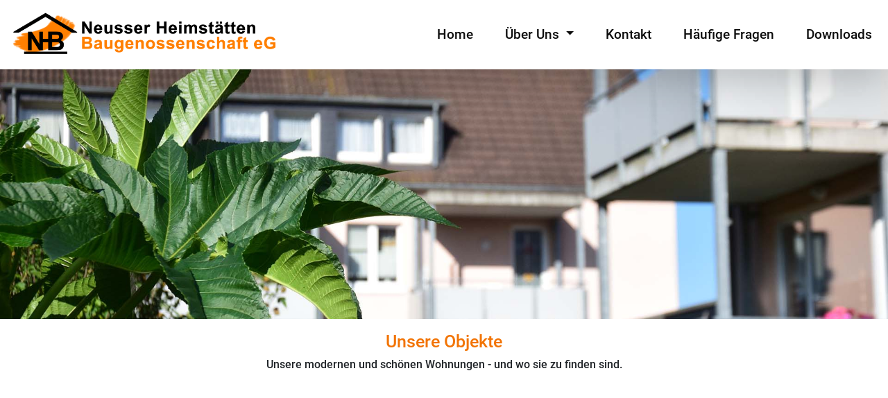

--- FILE ---
content_type: text/html
request_url: https://neusser-heimstaetten.de/ueber-uns/objekte/
body_size: 2583
content:
<!DOCTYPE html>
<html lang="de">
    <link rel="preload" href="/fonts/roboto-v30-latin-regular.woff2" as="font" type="font/woff2" crossorigin>
    <head>
    <meta charset="UTF-8"/>
    
    <meta name="viewport" content="width=device-width, initial-scale=1"/>
    <meta name="google-site-verification" content="H-1X0YjGfAXQKs-WNSwDSMBtaEGy5tteOg0HJrMFudI" />
    
    <meta name="description" content="Entdecken Sie attraktive Wohnungen der Neusser Heimstätten Baugenossenschaft eG in Neuss: moderne Mietwohnungen in Furth, Pomona, Weckhoven, Selikum und Erfttal.">
    <meta name="keywords" content="Wohnungen Neusser Heimstätten, Mietwohnungen Neuss, Wohnobjekte Baugenossenschaft, Wohnung mieten Furth Neuss, Wohnungen Pomona, Mietwohnungen Weckhoven, Wohnungen Erfttal, Immobilien Neuss, Wohnungen Selikum, Baugenossenschaft Wohnraum, moderne Wohnungen Neuss">
    <link rel="canonical" href="https://neusser-heimstaetten.de/ueber-uns/objekte">
    <link rel="icon" type="image/x-icon" href="/images/favicon.png"/>
    <title>Unsere Objekte - Neusser Heimstätten Baugenossenschaft eG</title>
    <link rel="stylesheet" href="/css/bootstrap.min.css">
    <link rel="stylesheet" href="/css/fa-all.css">
    <link rel="stylesheet" href="/css/styles.css"/>
    <link rel="stylesheet" href="/css/fonts.css"/>
    <link rel="stylesheet" href="/css/cookieconsent.css">
</head>
    <body id="body">
        <main>
            
            <div class="container-fluid wrapper p-0 m-0">
                <nav class="navbar container-navbar navbar-expand-lg sticky-top shadow-lg">
  <div class="container-xxl p-0">
    <a class="navbar-brand m-3" href="/"><img src="/images/neusserheimstaetten_logo.png" alt="" class="navbar-logo"></a>
    <button class="navbar-toggler" type="button" data-bs-toggle="collapse" data-bs-target="#navbarNavDropdown"
        aria-controls="navbarNavDropdown" aria-expanded="false" aria-label="Toggle navigation">
      <i class="fa-solid fa-bars fs-3"></i>
    </button>
    <div class="collapse navbar-collapse ms-auto" id="navbarNavDropdown">
      <ul class="navbar-nav ms-auto justify-content-end">
        
          <li class="nav-item ">
            <a class="nav-link  
              " 
              href="/" 
              >
              Home
            </a>
            
          </li>
        
          <li class="nav-item dropdown">
            <a class="nav-link  
               dropdown-toggle" 
              href="/ueber-uns" 
              data-bs-toggle="dropdown">
              Über Uns
            </a>
            
              <ul class="dropdown-menu">
                
                  
                  <li><a class="dropdown-item" href="/ueber-uns/das-sind-wir"><i class="fa-solid fa-users nav-icon"></i> Das sind wir</a></li>
                  
                
                  
                  <li><a class="dropdown-item" href="/ueber-uns/geschichte-aktuelles"><i class="fa-solid fa-timeline nav-icon"></i> Geschichte &amp; Aktuelles</a></li>
                  
                
                  
                  <li><a class="dropdown-item" href="/ueber-uns/objekte"><i class="fa-solid fa-house nav-icon"></i> Objekte</a></li>
                  
                
              </ul>
            
          </li>
        
          <li class="nav-item ">
            <a class="nav-link  
              " 
              href="/kontakt" 
              >
              Kontakt
            </a>
            
          </li>
        
          <li class="nav-item ">
            <a class="nav-link  
              " 
              href="/faq" 
              >
              Häufige Fragen
            </a>
            
          </li>
        
          <li class="nav-item ">
            <a class="nav-link  
              " 
              href="/downloads" 
              >
              Downloads
            </a>
            
          </li>
        
      </ul>
    </div>
  </div>
</nav>

                
<section id="title">
    <div class="container-fluid container-banner container-banner-objekte">
        <style>
            .container-banner-objekte {
                background-image: url(/images/banner_objekte.jpg);
            }
        </style>
    </div>
</section>

<section id="welcome" class="py-5">
    <div class="container-xxl">
        <div class="container-welcome">
            <h1>Unsere Objekte </h1>
            <h2>Unsere modernen und schönen Wohnungen - und wo sie zu finden sind.</h2>
        </div>
    </div>
</section>

<section id="objekte">
    <div class="container container-xxl">
        <div class="container">
            
                <div class="row border p-3 my-4 rounded shadow fade-in-up">
                    <div class="col-lg-4">
                        
                        <img src="/images/objekt_mecklenburgstrasse.jpg" alt="Mecklenburgstraße 3, 41462 Neuss" class="img-fluid img-objekt rounded border h-100">
                    </div>

                    
                    <div class="col-lg-8 my-3">
                        <div class="col">
                            <h4 class="color-main">Neuss Furth</h4>

                            
                            <h5>Mecklenburgstraße 3, 41462 Neuss</h5>
                            
                            
                                
                            
                                
                            
                                
                            
                            <p>
                                <i class="fa-solid fa-building me-1"></i>
                                3 Wohnungen
                            </p>
                        </div>

                        
                            <div class="row etage rounded">
                                <hr class="m-0">
                                <div class="col-md-4 m-0 d-flex align-items-center container-etage-text text-end">
                                    <div class="me-2 mb-1 p-2">
                                        <strong class="etage-text">Erdgeschoss</strong>
                                    </div>
                                </div>
                                <div class="col-md-8 m-0">
                                    <div class="d-flex justify-content-start flex-wrap p-2 gap-2">
                                        
                                            <div class="me-2 mb-1 border p-2 rounded text-center">
                                                <i class="fa-solid fa-house me-1 color-main"></i>
                                                <strong>65m²</strong> /
                                                3 Zimmer
                                        </div>
                                        
                                    </div>
                                </div>
                                 
                                
                            </div>
                        
                            <div class="row etage rounded">
                                <hr class="m-0">
                                <div class="col-md-4 m-0 d-flex align-items-center container-etage-text text-end">
                                    <div class="me-2 mb-1 p-2">
                                        <strong class="etage-text">1. Obergeschoss</strong>
                                    </div>
                                </div>
                                <div class="col-md-8 m-0">
                                    <div class="d-flex justify-content-start flex-wrap p-2 gap-2">
                                        
                                            <div class="me-2 mb-1 border p-2 rounded text-center">
                                                <i class="fa-solid fa-house me-1 color-main"></i>
                                                <strong>65m²</strong> /
                                                3 Zimmer
                                        </div>
                                        
                                    </div>
                                </div>
                                 
                                
                            </div>
                        
                            <div class="row etage rounded">
                                <hr class="m-0">
                                <div class="col-md-4 m-0 d-flex align-items-center container-etage-text text-end">
                                    <div class="me-2 mb-1 p-2">
                                        <strong class="etage-text">Dachgeschoss</strong>
                                    </div>
                                </div>
                                <div class="col-md-8 m-0">
                                    <div class="d-flex justify-content-start flex-wrap p-2 gap-2">
                                        
                                            <div class="me-2 mb-1 border p-2 rounded text-center">
                                                <i class="fa-solid fa-house me-1 color-main"></i>
                                                <strong>60m²</strong> /
                                                3 Zimmer
                                        </div>
                                        
                                    </div>
                                </div>
                                 
                                    <hr class="m-0">
                                
                                
                            </div>
                        
                    </div>
                </div>
            
                <div class="row border p-3 my-4 rounded shadow fade-in-up">
                    <div class="col-lg-4">
                        
                        <img src="/images/objekt_mecklenburgstrasse.jpg" alt="Mecklenburgstraße 5, 41462 Neuss" class="img-fluid img-objekt rounded border h-100">
                    </div>

                    
                    <div class="col-lg-8 my-3">
                        <div class="col">
                            <h4 class="color-main">Neuss Furth</h4>

                            
                            <h5>Mecklenburgstraße 5, 41462 Neuss</h5>
                            
                            
                                
                            
                                
                            
                                
                            
                            <p>
                                <i class="fa-solid fa-building me-1"></i>
                                6 Wohnungen
                            </p>
                        </div>

                        
                            <div class="row etage rounded">
                                <hr class="m-0">
                                <div class="col-md-4 m-0 d-flex align-items-center container-etage-text text-end">
                                    <div class="me-2 mb-1 p-2">
                                        <strong class="etage-text">Erdgeschoss</strong>
                                    </div>
                                </div>
                                <div class="col-md-8 m-0">
                                    <div class="d-flex justify-content-start flex-wrap p-2 gap-2">
                                        
                                            <div class="me-2 mb-1 border p-2 rounded text-center">
                                                <i class="fa-solid fa-house me-1 color-main"></i>
                                                <strong>67m²</strong> /
                                                3 Zimmer
                                        </div>
                                        
                                            <div class="me-2 mb-1 border p-2 rounded text-center">
                                                <i class="fa-solid fa-house me-1 color-main"></i>
                                                <strong>67m²</strong> /
                                                3 Zimmer
                                        </div>
                                        
                                    </div>
                                </div>
                                 
                                
                            </div>
                        
                            <div class="row etage rounded">
                                <hr class="m-0">
                                <div class="col-md-4 m-0 d-flex align-items-center container-etage-text text-end">
                                    <div class="me-2 mb-1 p-2">
                                        <strong class="etage-text">1. Obergeschoss</strong>
                                    </div>
                                </div>
                                <div class="col-md-8 m-0">
                                    <div class="d-flex justify-content-start flex-wrap p-2 gap-2">
                                        
                                            <div class="me-2 mb-1 border p-2 rounded text-center">
                                                <i class="fa-solid fa-house me-1 color-main"></i>
                                                <strong>67m²</strong> /
                                                3 Zimmer
                                        </div>
                                        
                                            <div class="me-2 mb-1 border p-2 rounded text-center">
                                                <i class="fa-solid fa-house me-1 color-main"></i>
                                                <strong>67m²</strong> /
                                                3 Zimmer
                                        </div>
                                        
                                    </div>
                                </div>
                                 
                                
                            </div>
                        
                            <div class="row etage rounded">
                                <hr class="m-0">
                                <div class="col-md-4 m-0 d-flex align-items-center container-etage-text text-end">
                                    <div class="me-2 mb-1 p-2">
                                        <strong class="etage-text">Dachgeschoss</strong>
                                    </div>
                                </div>
                                <div class="col-md-8 m-0">
                                    <div class="d-flex justify-content-start flex-wrap p-2 gap-2">
                                        
                                            <div class="me-2 mb-1 border p-2 rounded text-center">
                                                <i class="fa-solid fa-house me-1 color-main"></i>
                                                <strong>62m²</strong> /
                                                3 Zimmer
                                        </div>
                                        
                                            <div class="me-2 mb-1 border p-2 rounded text-center">
                                                <i class="fa-solid fa-house me-1 color-main"></i>
                                                <strong>56m²</strong> /
                                                3 Zimmer
                                        </div>
                                        
                                    </div>
                                </div>
                                 
                                    <hr class="m-0">
                                
                                
                            </div>
                        
                    </div>
                </div>
            
                <div class="row border p-3 my-4 rounded shadow fade-in-up">
                    <div class="col-lg-4">
                        
                        <img src="/images/objekt_amhasenberg.jpg" alt="Am Hasenberg 31, 41462 Neuss" class="img-fluid img-objekt rounded border h-100">
                    </div>

                    
                    <div class="col-lg-8 my-3">
                        <div class="col">
                            <h4 class="color-main">Neuss Furth</h4>

                            
                            <h5>Am Hasenberg 31, 41462 Neuss</h5>
                            
                            
                                
                            
                                
                            
                                
                            
                            <p>
                                <i class="fa-solid fa-building me-1"></i>
                                6 Wohnungen
                            </p>
                        </div>

                        
                            <div class="row etage rounded">
                                <hr class="m-0">
                                <div class="col-md-4 m-0 d-flex align-items-center container-etage-text text-end">
                                    <div class="me-2 mb-1 p-2">
                                        <strong class="etage-text">Erdgeschoss</strong>
                                    </div>
                                </div>
                                <div class="col-md-8 m-0">
                                    <div class="d-flex justify-content-start flex-wrap p-2 gap-2">
                                        
                                            <div class="me-2 mb-1 border p-2 rounded text-center">
                                                <i class="fa-solid fa-house me-1 color-main"></i>
                                                <strong>51m²</strong> /
                                                2 Zimmer
                                        </div>
                                        
                                            <div class="me-2 mb-1 border p-2 rounded text-center">
                                                <i class="fa-solid fa-house me-1 color-main"></i>
                                                <strong>51m²</strong> /
                                                2 Zimmer
                                        </div>
                                        
                                    </div>
                                </div>
                                 
                                
                            </div>
                        
                            <div class="row etage rounded">
                                <hr class="m-0">
                                <div class="col-md-4 m-0 d-flex align-items-center container-etage-text text-end">
                                    <div class="me-2 mb-1 p-2">
                                        <strong class="etage-text">1. Obergeschoss</strong>
                                    </div>
                                </div>
                                <div class="col-md-8 m-0">
                                    <div class="d-flex justify-content-start flex-wrap p-2 gap-2">
                                        
                                            <div class="me-2 mb-1 border p-2 rounded text-center">
                                                <i class="fa-solid fa-house me-1 color-main"></i>
                                                <strong>51m²</strong> /
                                                2 Zimmer
                                        </div>
                                        
                                            <div class="me-2 mb-1 border p-2 rounded text-center">
                                                <i class="fa-solid fa-house me-1 color-main"></i>
                                                <strong>51m²</strong> /
                                                2 Zimmer
                                        </div>
                                        
                                    </div>
                                </div>
                                 
                                
                            </div>
                        
                            <div class="row etage rounded">
                                <hr class="m-0">
                                <div class="col-md-4 m-0 d-flex align-items-center container-etage-text text-end">
                                    <div class="me-2 mb-1 p-2">
                                        <strong class="etage-text">Dachgeschoss</strong>
                                    </div>
                                </div>
                                <div class="col-md-8 m-0">
                                    <div class="d-flex justify-content-start flex-wrap p-2 gap-2">
                                        
                                            <div class="me-2 mb-1 border p-2 rounded text-center">
                                                <i class="fa-solid fa-house me-1 color-main"></i>
                                                <strong>46m²</strong> /
                                                2 Zimmer
                                        </div>
                                        
                                            <div class="me-2 mb-1 border p-2 rounded text-center">
                                                <i class="fa-solid fa-house me-1 color-main"></i>
                                                <strong>48m²</strong> /
                                                2 Zimmer
                                        </div>
                                        
                                    </div>
                                </div>
                                 
                                    <hr class="m-0">
                                
                                
                            </div>
                        
                    </div>
                </div>
            
                <div class="row border p-3 my-4 rounded shadow fade-in-up">
                    <div class="col-lg-4">
                        
                        <img src="/images/objekt_steubenstrasse.jpg" alt="Steubenstraße 11, 41464 Neuss" class="img-fluid img-objekt rounded border h-100">
                    </div>

                    
                    <div class="col-lg-8 my-3">
                        <div class="col">
                            <h4 class="color-main">Neuss Pomona</h4>

                            
                            <h5>Steubenstraße 11, 41464 Neuss</h5>
                            
                            
                                
                            
                                
                            
                                
                            
                            <p>
                                <i class="fa-solid fa-building me-1"></i>
                                6 Wohnungen
                            </p>
                        </div>

                        
                            <div class="row etage rounded">
                                <hr class="m-0">
                                <div class="col-md-4 m-0 d-flex align-items-center container-etage-text text-end">
                                    <div class="me-2 mb-1 p-2">
                                        <strong class="etage-text">Erdgeschoss</strong>
                                    </div>
                                </div>
                                <div class="col-md-8 m-0">
                                    <div class="d-flex justify-content-start flex-wrap p-2 gap-2">
                                        
                                            <div class="me-2 mb-1 border p-2 rounded text-center">
                                                <i class="fa-solid fa-house me-1 color-main"></i>
                                                <strong>69m²</strong> /
                                                3 Zimmer
                                        </div>
                                        
                                            <div class="me-2 mb-1 border p-2 rounded text-center">
                                                <i class="fa-solid fa-house me-1 color-main"></i>
                                                <strong>68m²</strong> /
                                                3 Zimmer
                                        </div>
                                        
                                    </div>
                                </div>
                                 
                                
                            </div>
                        
                            <div class="row etage rounded">
                                <hr class="m-0">
                                <div class="col-md-4 m-0 d-flex align-items-center container-etage-text text-end">
                                    <div class="me-2 mb-1 p-2">
                                        <strong class="etage-text">1. Obergeschoss</strong>
                                    </div>
                                </div>
                                <div class="col-md-8 m-0">
                                    <div class="d-flex justify-content-start flex-wrap p-2 gap-2">
                                        
                                            <div class="me-2 mb-1 border p-2 rounded text-center">
                                                <i class="fa-solid fa-house me-1 color-main"></i>
                                                <strong>69m²</strong> /
                                                3 Zimmer
                                        </div>
                                        
                                            <div class="me-2 mb-1 border p-2 rounded text-center">
                                                <i class="fa-solid fa-house me-1 color-main"></i>
                                                <strong>68m²</strong> /
                                                3 Zimmer
                                        </div>
                                        
                                    </div>
                                </div>
                                 
                                
                            </div>
                        
                            <div class="row etage rounded">
                                <hr class="m-0">
                                <div class="col-md-4 m-0 d-flex align-items-center container-etage-text text-end">
                                    <div class="me-2 mb-1 p-2">
                                        <strong class="etage-text">Dachgeschoss</strong>
                                    </div>
                                </div>
                                <div class="col-md-8 m-0">
                                    <div class="d-flex justify-content-start flex-wrap p-2 gap-2">
                                        
                                            <div class="me-2 mb-1 border p-2 rounded text-center">
                                                <i class="fa-solid fa-house me-1 color-main"></i>
                                                <strong>69m²</strong> /
                                                3 Zimmer
                                        </div>
                                        
                                            <div class="me-2 mb-1 border p-2 rounded text-center">
                                                <i class="fa-solid fa-house me-1 color-main"></i>
                                                <strong>68m²</strong> /
                                                3 Zimmer
                                        </div>
                                        
                                    </div>
                                </div>
                                 
                                    <hr class="m-0">
                                
                                
                            </div>
                        
                    </div>
                </div>
            
                <div class="row border p-3 my-4 rounded shadow fade-in-up">
                    <div class="col-lg-4">
                        
                        <img src="/images/objekt_steubenstrasse.jpg" alt="Steubenstraße 13, 41464 Neuss" class="img-fluid img-objekt rounded border h-100">
                    </div>

                    
                    <div class="col-lg-8 my-3">
                        <div class="col">
                            <h4 class="color-main">Neuss Pomona</h4>

                            
                            <h5>Steubenstraße 13, 41464 Neuss</h5>
                            
                            
                                
                            
                                
                            
                                
                            
                            <p>
                                <i class="fa-solid fa-building me-1"></i>
                                6 Wohnungen
                            </p>
                        </div>

                        
                            <div class="row etage rounded">
                                <hr class="m-0">
                                <div class="col-md-4 m-0 d-flex align-items-center container-etage-text text-end">
                                    <div class="me-2 mb-1 p-2">
                                        <strong class="etage-text">Erdgeschoss</strong>
                                    </div>
                                </div>
                                <div class="col-md-8 m-0">
                                    <div class="d-flex justify-content-start flex-wrap p-2 gap-2">
                                        
                                            <div class="me-2 mb-1 border p-2 rounded text-center">
                                                <i class="fa-solid fa-house me-1 color-main"></i>
                                                <strong>76m²</strong> /
                                                4 Zimmer
                                        </div>
                                        
                                            <div class="me-2 mb-1 border p-2 rounded text-center">
                                                <i class="fa-solid fa-house me-1 color-main"></i>
                                                <strong>91m²</strong> /
                                                5 Zimmer
                                        </div>
                                        
                                    </div>
                                </div>
                                 
                                
                            </div>
                        
                            <div class="row etage rounded">
                                <hr class="m-0">
                                <div class="col-md-4 m-0 d-flex align-items-center container-etage-text text-end">
                                    <div class="me-2 mb-1 p-2">
                                        <strong class="etage-text">1. Obergeschoss</strong>
                                    </div>
                                </div>
                                <div class="col-md-8 m-0">
                                    <div class="d-flex justify-content-start flex-wrap p-2 gap-2">
                                        
                                            <div class="me-2 mb-1 border p-2 rounded text-center">
                                                <i class="fa-solid fa-house me-1 color-main"></i>
                                                <strong>76m²</strong> /
                                                4 Zimmer
                                        </div>
                                        
                                            <div class="me-2 mb-1 border p-2 rounded text-center">
                                                <i class="fa-solid fa-house me-1 color-main"></i>
                                                <strong>91m²</strong> /
                                                5 Zimmer
                                        </div>
                                        
                                    </div>
                                </div>
                                 
                                
                            </div>
                        
                            <div class="row etage rounded">
                                <hr class="m-0">
                                <div class="col-md-4 m-0 d-flex align-items-center container-etage-text text-end">
                                    <div class="me-2 mb-1 p-2">
                                        <strong class="etage-text">Dachgeschoss</strong>
                                    </div>
                                </div>
                                <div class="col-md-8 m-0">
                                    <div class="d-flex justify-content-start flex-wrap p-2 gap-2">
                                        
                                            <div class="me-2 mb-1 border p-2 rounded text-center">
                                                <i class="fa-solid fa-house me-1 color-main"></i>
                                                <strong>76m²</strong> /
                                                4 Zimmer
                                        </div>
                                        
                                            <div class="me-2 mb-1 border p-2 rounded text-center">
                                                <i class="fa-solid fa-house me-1 color-main"></i>
                                                <strong>91m²</strong> /
                                                5 Zimmer
                                        </div>
                                        
                                    </div>
                                </div>
                                 
                                    <hr class="m-0">
                                
                                
                            </div>
                        
                    </div>
                </div>
            
                <div class="row border p-3 my-4 rounded shadow fade-in-up">
                    <div class="col-lg-4">
                        
                        <img src="/images/objekt_steubenstrasse.jpg" alt="Steubenstraße 15, 41464 Neuss" class="img-fluid img-objekt rounded border h-100">
                    </div>

                    
                    <div class="col-lg-8 my-3">
                        <div class="col">
                            <h4 class="color-main">Neuss Pomona</h4>

                            
                            <h5>Steubenstraße 15, 41464 Neuss</h5>
                            
                            
                                
                            
                                
                            
                                
                            
                            <p>
                                <i class="fa-solid fa-building me-1"></i>
                                6 Wohnungen
                            </p>
                        </div>

                        
                            <div class="row etage rounded">
                                <hr class="m-0">
                                <div class="col-md-4 m-0 d-flex align-items-center container-etage-text text-end">
                                    <div class="me-2 mb-1 p-2">
                                        <strong class="etage-text">Erdgeschoss</strong>
                                    </div>
                                </div>
                                <div class="col-md-8 m-0">
                                    <div class="d-flex justify-content-start flex-wrap p-2 gap-2">
                                        
                                            <div class="me-2 mb-1 border p-2 rounded text-center">
                                                <i class="fa-solid fa-house me-1 color-main"></i>
                                                <strong>68m²</strong> /
                                                3 Zimmer
                                        </div>
                                        
                                            <div class="me-2 mb-1 border p-2 rounded text-center">
                                                <i class="fa-solid fa-house me-1 color-main"></i>
                                                <strong>69m²</strong> /
                                                3 Zimmer
                                        </div>
                                        
                                    </div>
                                </div>
                                 
                                
                            </div>
                        
                            <div class="row etage rounded">
                                <hr class="m-0">
                                <div class="col-md-4 m-0 d-flex align-items-center container-etage-text text-end">
                                    <div class="me-2 mb-1 p-2">
                                        <strong class="etage-text">1. Obergeschoss</strong>
                                    </div>
                                </div>
                                <div class="col-md-8 m-0">
                                    <div class="d-flex justify-content-start flex-wrap p-2 gap-2">
                                        
                                            <div class="me-2 mb-1 border p-2 rounded text-center">
                                                <i class="fa-solid fa-house me-1 color-main"></i>
                                                <strong>68m²</strong> /
                                                3 Zimmer
                                        </div>
                                        
                                            <div class="me-2 mb-1 border p-2 rounded text-center">
                                                <i class="fa-solid fa-house me-1 color-main"></i>
                                                <strong>69m²</strong> /
                                                3 Zimmer
                                        </div>
                                        
                                    </div>
                                </div>
                                 
                                
                            </div>
                        
                            <div class="row etage rounded">
                                <hr class="m-0">
                                <div class="col-md-4 m-0 d-flex align-items-center container-etage-text text-end">
                                    <div class="me-2 mb-1 p-2">
                                        <strong class="etage-text">Dachgeschoss</strong>
                                    </div>
                                </div>
                                <div class="col-md-8 m-0">
                                    <div class="d-flex justify-content-start flex-wrap p-2 gap-2">
                                        
                                            <div class="me-2 mb-1 border p-2 rounded text-center">
                                                <i class="fa-solid fa-house me-1 color-main"></i>
                                                <strong>68m²</strong> /
                                                3 Zimmer
                                        </div>
                                        
                                            <div class="me-2 mb-1 border p-2 rounded text-center">
                                                <i class="fa-solid fa-house me-1 color-main"></i>
                                                <strong>69m²</strong> /
                                                3 Zimmer
                                        </div>
                                        
                                    </div>
                                </div>
                                 
                                    <hr class="m-0">
                                
                                
                            </div>
                        
                    </div>
                </div>
            
                <div class="row border p-3 my-4 rounded shadow fade-in-up">
                    <div class="col-lg-4">
                        
                        <img src="/images/objekt_rembrandtstrasse.jpg" alt="Rembrandtstraße 104, 41466 Neuss" class="img-fluid img-objekt rounded border h-100">
                    </div>

                    
                    <div class="col-lg-8 my-3">
                        <div class="col">
                            <h4 class="color-main">Neuss Selikum</h4>

                            
                            <h5>Rembrandtstraße 104, 41466 Neuss</h5>
                            
                            
                                
                            
                                
                            
                                
                            
                            <p>
                                <i class="fa-solid fa-building me-1"></i>
                                3 Wohnungen
                            </p>
                        </div>

                        
                            <div class="row etage rounded">
                                <hr class="m-0">
                                <div class="col-md-4 m-0 d-flex align-items-center container-etage-text text-end">
                                    <div class="me-2 mb-1 p-2">
                                        <strong class="etage-text">Erdgeschoss</strong>
                                    </div>
                                </div>
                                <div class="col-md-8 m-0">
                                    <div class="d-flex justify-content-start flex-wrap p-2 gap-2">
                                        
                                            <div class="me-2 mb-1 border p-2 rounded text-center">
                                                <i class="fa-solid fa-house me-1 color-main"></i>
                                                <strong>101m²</strong> /
                                                4 Zimmer
                                        </div>
                                        
                                    </div>
                                </div>
                                 
                                
                            </div>
                        
                            <div class="row etage rounded">
                                <hr class="m-0">
                                <div class="col-md-4 m-0 d-flex align-items-center container-etage-text text-end">
                                    <div class="me-2 mb-1 p-2">
                                        <strong class="etage-text">1. Obergeschoss</strong>
                                    </div>
                                </div>
                                <div class="col-md-8 m-0">
                                    <div class="d-flex justify-content-start flex-wrap p-2 gap-2">
                                        
                                            <div class="me-2 mb-1 border p-2 rounded text-center">
                                                <i class="fa-solid fa-house me-1 color-main"></i>
                                                <strong>101m²</strong> /
                                                4 Zimmer
                                        </div>
                                        
                                    </div>
                                </div>
                                 
                                
                            </div>
                        
                            <div class="row etage rounded">
                                <hr class="m-0">
                                <div class="col-md-4 m-0 d-flex align-items-center container-etage-text text-end">
                                    <div class="me-2 mb-1 p-2">
                                        <strong class="etage-text">2. Obergeschoss</strong>
                                    </div>
                                </div>
                                <div class="col-md-8 m-0">
                                    <div class="d-flex justify-content-start flex-wrap p-2 gap-2">
                                        
                                            <div class="me-2 mb-1 border p-2 rounded text-center">
                                                <i class="fa-solid fa-house me-1 color-main"></i>
                                                <strong>101m²</strong> /
                                                4 Zimmer
                                        </div>
                                        
                                    </div>
                                </div>
                                 
                                    <hr class="m-0">
                                
                                
                            </div>
                        
                    </div>
                </div>
            
                <div class="row border p-3 my-4 rounded shadow fade-in-up">
                    <div class="col-lg-4">
                        
                        <img src="/images/objekt_rembrandtstrasse.jpg" alt="Rembrandtstraße 106, 41466 Neuss" class="img-fluid img-objekt rounded border h-100">
                    </div>

                    
                    <div class="col-lg-8 my-3">
                        <div class="col">
                            <h4 class="color-main">Neuss Selikum</h4>

                            
                            <h5>Rembrandtstraße 106, 41466 Neuss</h5>
                            
                            
                                
                            
                                
                            
                                
                            
                            <p>
                                <i class="fa-solid fa-building me-1"></i>
                                6 Wohnungen
                            </p>
                        </div>

                        
                            <div class="row etage rounded">
                                <hr class="m-0">
                                <div class="col-md-4 m-0 d-flex align-items-center container-etage-text text-end">
                                    <div class="me-2 mb-1 p-2">
                                        <strong class="etage-text">Erdgeschoss</strong>
                                    </div>
                                </div>
                                <div class="col-md-8 m-0">
                                    <div class="d-flex justify-content-start flex-wrap p-2 gap-2">
                                        
                                            <div class="me-2 mb-1 border p-2 rounded text-center">
                                                <i class="fa-solid fa-house me-1 color-main"></i>
                                                <strong>93m²</strong> /
                                                4 Zimmer
                                        </div>
                                        
                                            <div class="me-2 mb-1 border p-2 rounded text-center">
                                                <i class="fa-solid fa-house me-1 color-main"></i>
                                                <strong>90m²</strong> /
                                                4 Zimmer
                                        </div>
                                        
                                    </div>
                                </div>
                                 
                                
                            </div>
                        
                            <div class="row etage rounded">
                                <hr class="m-0">
                                <div class="col-md-4 m-0 d-flex align-items-center container-etage-text text-end">
                                    <div class="me-2 mb-1 p-2">
                                        <strong class="etage-text">1. Obergeschoss</strong>
                                    </div>
                                </div>
                                <div class="col-md-8 m-0">
                                    <div class="d-flex justify-content-start flex-wrap p-2 gap-2">
                                        
                                            <div class="me-2 mb-1 border p-2 rounded text-center">
                                                <i class="fa-solid fa-house me-1 color-main"></i>
                                                <strong>93m²</strong> /
                                                4 Zimmer
                                        </div>
                                        
                                            <div class="me-2 mb-1 border p-2 rounded text-center">
                                                <i class="fa-solid fa-house me-1 color-main"></i>
                                                <strong>90m²</strong> /
                                                4 Zimmer
                                        </div>
                                        
                                    </div>
                                </div>
                                 
                                
                            </div>
                        
                            <div class="row etage rounded">
                                <hr class="m-0">
                                <div class="col-md-4 m-0 d-flex align-items-center container-etage-text text-end">
                                    <div class="me-2 mb-1 p-2">
                                        <strong class="etage-text">2. Obergeschoss</strong>
                                    </div>
                                </div>
                                <div class="col-md-8 m-0">
                                    <div class="d-flex justify-content-start flex-wrap p-2 gap-2">
                                        
                                            <div class="me-2 mb-1 border p-2 rounded text-center">
                                                <i class="fa-solid fa-house me-1 color-main"></i>
                                                <strong>93m²</strong> /
                                                4 Zimmer
                                        </div>
                                        
                                            <div class="me-2 mb-1 border p-2 rounded text-center">
                                                <i class="fa-solid fa-house me-1 color-main"></i>
                                                <strong>90m²</strong> /
                                                4 Zimmer
                                        </div>
                                        
                                    </div>
                                </div>
                                 
                                    <hr class="m-0">
                                
                                
                            </div>
                        
                    </div>
                </div>
            
                <div class="row border p-3 my-4 rounded shadow fade-in-up">
                    <div class="col-lg-4">
                        
                        <img src="/images/objekt_gohrerstrasse.jpg" alt="Gohrer Straße 64, 41466 Neuss" class="img-fluid img-objekt rounded border h-100">
                    </div>

                    
                    <div class="col-lg-8 my-3">
                        <div class="col">
                            <h4 class="color-main">Neuss Weckhoven</h4>

                            
                            <h5>Gohrer Straße 64, 41466 Neuss</h5>
                            
                            
                                
                            
                                
                            
                                
                            
                                
                            
                            <p>
                                <i class="fa-solid fa-building me-1"></i>
                                8 Wohnungen
                            </p>
                        </div>

                        
                            <div class="row etage rounded">
                                <hr class="m-0">
                                <div class="col-md-4 m-0 d-flex align-items-center container-etage-text text-end">
                                    <div class="me-2 mb-1 p-2">
                                        <strong class="etage-text">Erdgeschoss</strong>
                                    </div>
                                </div>
                                <div class="col-md-8 m-0">
                                    <div class="d-flex justify-content-start flex-wrap p-2 gap-2">
                                        
                                            <div class="me-2 mb-1 border p-2 rounded text-center">
                                                <i class="fa-solid fa-house me-1 color-main"></i>
                                                <strong>80m²</strong> /
                                                3 Zimmer
                                        </div>
                                        
                                            <div class="me-2 mb-1 border p-2 rounded text-center">
                                                <i class="fa-solid fa-house me-1 color-main"></i>
                                                <strong>80m²</strong> /
                                                3 Zimmer
                                        </div>
                                        
                                    </div>
                                </div>
                                 
                                
                            </div>
                        
                            <div class="row etage rounded">
                                <hr class="m-0">
                                <div class="col-md-4 m-0 d-flex align-items-center container-etage-text text-end">
                                    <div class="me-2 mb-1 p-2">
                                        <strong class="etage-text">1. Obergeschoss</strong>
                                    </div>
                                </div>
                                <div class="col-md-8 m-0">
                                    <div class="d-flex justify-content-start flex-wrap p-2 gap-2">
                                        
                                            <div class="me-2 mb-1 border p-2 rounded text-center">
                                                <i class="fa-solid fa-house me-1 color-main"></i>
                                                <strong>78m²</strong> /
                                                3 Zimmer
                                        </div>
                                        
                                            <div class="me-2 mb-1 border p-2 rounded text-center">
                                                <i class="fa-solid fa-house me-1 color-main"></i>
                                                <strong>78m²</strong> /
                                                3 Zimmer
                                        </div>
                                        
                                    </div>
                                </div>
                                 
                                
                            </div>
                        
                            <div class="row etage rounded">
                                <hr class="m-0">
                                <div class="col-md-4 m-0 d-flex align-items-center container-etage-text text-end">
                                    <div class="me-2 mb-1 p-2">
                                        <strong class="etage-text">2. Obergeschoss</strong>
                                    </div>
                                </div>
                                <div class="col-md-8 m-0">
                                    <div class="d-flex justify-content-start flex-wrap p-2 gap-2">
                                        
                                            <div class="me-2 mb-1 border p-2 rounded text-center">
                                                <i class="fa-solid fa-house me-1 color-main"></i>
                                                <strong>78m²</strong> /
                                                3 Zimmer
                                        </div>
                                        
                                            <div class="me-2 mb-1 border p-2 rounded text-center">
                                                <i class="fa-solid fa-house me-1 color-main"></i>
                                                <strong>78m²</strong> /
                                                3 Zimmer
                                        </div>
                                        
                                    </div>
                                </div>
                                 
                                
                            </div>
                        
                            <div class="row etage rounded">
                                <hr class="m-0">
                                <div class="col-md-4 m-0 d-flex align-items-center container-etage-text text-end">
                                    <div class="me-2 mb-1 p-2">
                                        <strong class="etage-text">Dachgeschoss</strong>
                                    </div>
                                </div>
                                <div class="col-md-8 m-0">
                                    <div class="d-flex justify-content-start flex-wrap p-2 gap-2">
                                        
                                            <div class="me-2 mb-1 border p-2 rounded text-center">
                                                <i class="fa-solid fa-house me-1 color-main"></i>
                                                <strong>65m²</strong> /
                                                2 Zimmer
                                        </div>
                                        
                                            <div class="me-2 mb-1 border p-2 rounded text-center">
                                                <i class="fa-solid fa-house me-1 color-main"></i>
                                                <strong>65m²</strong> /
                                                2 Zimmer
                                        </div>
                                        
                                    </div>
                                </div>
                                 
                                    <hr class="m-0">
                                
                                
                            </div>
                        
                    </div>
                </div>
            
                <div class="row border p-3 my-4 rounded shadow fade-in-up">
                    <div class="col-lg-4">
                        
                        <img src="/images/objekt_gohrerstrasse.jpg" alt="Gohrer Straße 62, 41466 Neuss" class="img-fluid img-objekt rounded border h-100">
                    </div>

                    
                    <div class="col-lg-8 my-3">
                        <div class="col">
                            <h4 class="color-main">Neuss Weckhoven</h4>

                            
                            <h5>Gohrer Straße 62, 41466 Neuss</h5>
                            
                            
                                
                            
                                
                            
                                
                            
                                
                            
                            <p>
                                <i class="fa-solid fa-building me-1"></i>
                                8 Wohnungen
                            </p>
                        </div>

                        
                            <div class="row etage rounded">
                                <hr class="m-0">
                                <div class="col-md-4 m-0 d-flex align-items-center container-etage-text text-end">
                                    <div class="me-2 mb-1 p-2">
                                        <strong class="etage-text">Erdgeschoss</strong>
                                    </div>
                                </div>
                                <div class="col-md-8 m-0">
                                    <div class="d-flex justify-content-start flex-wrap p-2 gap-2">
                                        
                                            <div class="me-2 mb-1 border p-2 rounded text-center">
                                                <i class="fa-solid fa-house me-1 color-main"></i>
                                                <strong>80m²</strong> /
                                                3 Zimmer
                                        </div>
                                        
                                            <div class="me-2 mb-1 border p-2 rounded text-center">
                                                <i class="fa-solid fa-house me-1 color-main"></i>
                                                <strong>80m²</strong> /
                                                3 Zimmer
                                        </div>
                                        
                                    </div>
                                </div>
                                 
                                
                            </div>
                        
                            <div class="row etage rounded">
                                <hr class="m-0">
                                <div class="col-md-4 m-0 d-flex align-items-center container-etage-text text-end">
                                    <div class="me-2 mb-1 p-2">
                                        <strong class="etage-text">1. Obergeschoss</strong>
                                    </div>
                                </div>
                                <div class="col-md-8 m-0">
                                    <div class="d-flex justify-content-start flex-wrap p-2 gap-2">
                                        
                                            <div class="me-2 mb-1 border p-2 rounded text-center">
                                                <i class="fa-solid fa-house me-1 color-main"></i>
                                                <strong>78m²</strong> /
                                                3 Zimmer
                                        </div>
                                        
                                            <div class="me-2 mb-1 border p-2 rounded text-center">
                                                <i class="fa-solid fa-house me-1 color-main"></i>
                                                <strong>78m²</strong> /
                                                3 Zimmer
                                        </div>
                                        
                                    </div>
                                </div>
                                 
                                
                            </div>
                        
                            <div class="row etage rounded">
                                <hr class="m-0">
                                <div class="col-md-4 m-0 d-flex align-items-center container-etage-text text-end">
                                    <div class="me-2 mb-1 p-2">
                                        <strong class="etage-text">2. Obergeschoss</strong>
                                    </div>
                                </div>
                                <div class="col-md-8 m-0">
                                    <div class="d-flex justify-content-start flex-wrap p-2 gap-2">
                                        
                                            <div class="me-2 mb-1 border p-2 rounded text-center">
                                                <i class="fa-solid fa-house me-1 color-main"></i>
                                                <strong>78m²</strong> /
                                                3 Zimmer
                                        </div>
                                        
                                            <div class="me-2 mb-1 border p-2 rounded text-center">
                                                <i class="fa-solid fa-house me-1 color-main"></i>
                                                <strong>78m²</strong> /
                                                3 Zimmer
                                        </div>
                                        
                                    </div>
                                </div>
                                 
                                
                            </div>
                        
                            <div class="row etage rounded">
                                <hr class="m-0">
                                <div class="col-md-4 m-0 d-flex align-items-center container-etage-text text-end">
                                    <div class="me-2 mb-1 p-2">
                                        <strong class="etage-text">Dachgeschoss</strong>
                                    </div>
                                </div>
                                <div class="col-md-8 m-0">
                                    <div class="d-flex justify-content-start flex-wrap p-2 gap-2">
                                        
                                            <div class="me-2 mb-1 border p-2 rounded text-center">
                                                <i class="fa-solid fa-house me-1 color-main"></i>
                                                <strong>65m²</strong> /
                                                2 Zimmer
                                        </div>
                                        
                                            <div class="me-2 mb-1 border p-2 rounded text-center">
                                                <i class="fa-solid fa-house me-1 color-main"></i>
                                                <strong>65m²</strong> /
                                                2 Zimmer
                                        </div>
                                        
                                    </div>
                                </div>
                                 
                                    <hr class="m-0">
                                
                                
                            </div>
                        
                    </div>
                </div>
            
                <div class="row border p-3 my-4 rounded shadow fade-in-up">
                    <div class="col-lg-4">
                        
                        <img src="/images/objekt_gohrerstrasse.jpg" alt="Gohrer Straße 60, 41466 Neuss" class="img-fluid img-objekt rounded border h-100">
                    </div>

                    
                    <div class="col-lg-8 my-3">
                        <div class="col">
                            <h4 class="color-main">Neuss Weckhoven</h4>

                            
                            <h5>Gohrer Straße 60, 41466 Neuss</h5>
                            
                            
                                
                            
                                
                            
                                
                            
                                
                            
                            <p>
                                <i class="fa-solid fa-building me-1"></i>
                                8 Wohnungen
                            </p>
                        </div>

                        
                            <div class="row etage rounded">
                                <hr class="m-0">
                                <div class="col-md-4 m-0 d-flex align-items-center container-etage-text text-end">
                                    <div class="me-2 mb-1 p-2">
                                        <strong class="etage-text">Erdgeschoss</strong>
                                    </div>
                                </div>
                                <div class="col-md-8 m-0">
                                    <div class="d-flex justify-content-start flex-wrap p-2 gap-2">
                                        
                                            <div class="me-2 mb-1 border p-2 rounded text-center">
                                                <i class="fa-solid fa-house me-1 color-main"></i>
                                                <strong>80m²</strong> /
                                                3 Zimmer
                                        </div>
                                        
                                            <div class="me-2 mb-1 border p-2 rounded text-center">
                                                <i class="fa-solid fa-house me-1 color-main"></i>
                                                <strong>80m²</strong> /
                                                3 Zimmer
                                        </div>
                                        
                                    </div>
                                </div>
                                 
                                
                            </div>
                        
                            <div class="row etage rounded">
                                <hr class="m-0">
                                <div class="col-md-4 m-0 d-flex align-items-center container-etage-text text-end">
                                    <div class="me-2 mb-1 p-2">
                                        <strong class="etage-text">1. Obergeschoss</strong>
                                    </div>
                                </div>
                                <div class="col-md-8 m-0">
                                    <div class="d-flex justify-content-start flex-wrap p-2 gap-2">
                                        
                                            <div class="me-2 mb-1 border p-2 rounded text-center">
                                                <i class="fa-solid fa-house me-1 color-main"></i>
                                                <strong>78m²</strong> /
                                                3 Zimmer
                                        </div>
                                        
                                            <div class="me-2 mb-1 border p-2 rounded text-center">
                                                <i class="fa-solid fa-house me-1 color-main"></i>
                                                <strong>78m²</strong> /
                                                3 Zimmer
                                        </div>
                                        
                                    </div>
                                </div>
                                 
                                
                            </div>
                        
                            <div class="row etage rounded">
                                <hr class="m-0">
                                <div class="col-md-4 m-0 d-flex align-items-center container-etage-text text-end">
                                    <div class="me-2 mb-1 p-2">
                                        <strong class="etage-text">2. Obergeschoss</strong>
                                    </div>
                                </div>
                                <div class="col-md-8 m-0">
                                    <div class="d-flex justify-content-start flex-wrap p-2 gap-2">
                                        
                                            <div class="me-2 mb-1 border p-2 rounded text-center">
                                                <i class="fa-solid fa-house me-1 color-main"></i>
                                                <strong>78m²</strong> /
                                                3 Zimmer
                                        </div>
                                        
                                            <div class="me-2 mb-1 border p-2 rounded text-center">
                                                <i class="fa-solid fa-house me-1 color-main"></i>
                                                <strong>78m²</strong> /
                                                3 Zimmer
                                        </div>
                                        
                                    </div>
                                </div>
                                 
                                
                            </div>
                        
                            <div class="row etage rounded">
                                <hr class="m-0">
                                <div class="col-md-4 m-0 d-flex align-items-center container-etage-text text-end">
                                    <div class="me-2 mb-1 p-2">
                                        <strong class="etage-text">Dachgeschoss</strong>
                                    </div>
                                </div>
                                <div class="col-md-8 m-0">
                                    <div class="d-flex justify-content-start flex-wrap p-2 gap-2">
                                        
                                            <div class="me-2 mb-1 border p-2 rounded text-center">
                                                <i class="fa-solid fa-house me-1 color-main"></i>
                                                <strong>65m²</strong> /
                                                2 Zimmer
                                        </div>
                                        
                                            <div class="me-2 mb-1 border p-2 rounded text-center">
                                                <i class="fa-solid fa-house me-1 color-main"></i>
                                                <strong>65m²</strong> /
                                                2 Zimmer
                                        </div>
                                        
                                    </div>
                                </div>
                                 
                                    <hr class="m-0">
                                
                                
                            </div>
                        
                    </div>
                </div>
            
                <div class="row border p-3 my-4 rounded shadow fade-in-up">
                    <div class="col-lg-4">
                        
                        <img src="/images/objekt_harfferstrasse.jpg" alt="Harffer Straße 74, 41469 Neuss" class="img-fluid img-objekt rounded border h-100">
                    </div>

                    
                    <div class="col-lg-8 my-3">
                        <div class="col">
                            <h4 class="color-main">Neuss Erfttal</h4>

                            
                            <h5>Harffer Straße 74, 41469 Neuss</h5>
                            
                            
                                
                            
                                
                            
                                
                            
                            <p>
                                <i class="fa-solid fa-building me-1"></i>
                                12 Wohnungen
                            </p>
                        </div>

                        
                            <div class="row etage rounded">
                                <hr class="m-0">
                                <div class="col-md-4 m-0 d-flex align-items-center container-etage-text text-end">
                                    <div class="me-2 mb-1 p-2">
                                        <strong class="etage-text">Erdgeschoss</strong>
                                    </div>
                                </div>
                                <div class="col-md-8 m-0">
                                    <div class="d-flex justify-content-start flex-wrap p-2 gap-2">
                                        
                                            <div class="me-2 mb-1 border p-2 rounded text-center">
                                                <i class="fa-solid fa-house me-1 color-main"></i>
                                                <strong>67m²</strong> /
                                                2 Zimmer
                                        </div>
                                        
                                            <div class="me-2 mb-1 border p-2 rounded text-center">
                                                <i class="fa-solid fa-house me-1 color-main"></i>
                                                <strong>77m²</strong> /
                                                3 Zimmer
                                        </div>
                                        
                                            <div class="me-2 mb-1 border p-2 rounded text-center">
                                                <i class="fa-solid fa-house me-1 color-main"></i>
                                                <strong>73m²</strong> /
                                                3 Zimmer
                                        </div>
                                        
                                            <div class="me-2 mb-1 border p-2 rounded text-center">
                                                <i class="fa-solid fa-house me-1 color-main"></i>
                                                <strong>80m²</strong> /
                                                3 Zimmer
                                        </div>
                                        
                                    </div>
                                </div>
                                 
                                
                            </div>
                        
                            <div class="row etage rounded">
                                <hr class="m-0">
                                <div class="col-md-4 m-0 d-flex align-items-center container-etage-text text-end">
                                    <div class="me-2 mb-1 p-2">
                                        <strong class="etage-text">1. Obergeschoss</strong>
                                    </div>
                                </div>
                                <div class="col-md-8 m-0">
                                    <div class="d-flex justify-content-start flex-wrap p-2 gap-2">
                                        
                                            <div class="me-2 mb-1 border p-2 rounded text-center">
                                                <i class="fa-solid fa-house me-1 color-main"></i>
                                                <strong>67m²</strong> /
                                                2 Zimmer
                                        </div>
                                        
                                            <div class="me-2 mb-1 border p-2 rounded text-center">
                                                <i class="fa-solid fa-house me-1 color-main"></i>
                                                <strong>77m²</strong> /
                                                3 Zimmer
                                        </div>
                                        
                                            <div class="me-2 mb-1 border p-2 rounded text-center">
                                                <i class="fa-solid fa-house me-1 color-main"></i>
                                                <strong>73m²</strong> /
                                                3 Zimmer
                                        </div>
                                        
                                            <div class="me-2 mb-1 border p-2 rounded text-center">
                                                <i class="fa-solid fa-house me-1 color-main"></i>
                                                <strong>80m²</strong> /
                                                3 Zimmer
                                        </div>
                                        
                                    </div>
                                </div>
                                 
                                
                            </div>
                        
                            <div class="row etage rounded">
                                <hr class="m-0">
                                <div class="col-md-4 m-0 d-flex align-items-center container-etage-text text-end">
                                    <div class="me-2 mb-1 p-2">
                                        <strong class="etage-text">2. Obergeschoss</strong>
                                    </div>
                                </div>
                                <div class="col-md-8 m-0">
                                    <div class="d-flex justify-content-start flex-wrap p-2 gap-2">
                                        
                                            <div class="me-2 mb-1 border p-2 rounded text-center">
                                                <i class="fa-solid fa-house me-1 color-main"></i>
                                                <strong>67m²</strong> /
                                                2 Zimmer
                                        </div>
                                        
                                            <div class="me-2 mb-1 border p-2 rounded text-center">
                                                <i class="fa-solid fa-house me-1 color-main"></i>
                                                <strong>77m²</strong> /
                                                3 Zimmer
                                        </div>
                                        
                                            <div class="me-2 mb-1 border p-2 rounded text-center">
                                                <i class="fa-solid fa-house me-1 color-main"></i>
                                                <strong>73m²</strong> /
                                                3 Zimmer
                                        </div>
                                        
                                            <div class="me-2 mb-1 border p-2 rounded text-center">
                                                <i class="fa-solid fa-house me-1 color-main"></i>
                                                <strong>80m²</strong> /
                                                3 Zimmer
                                        </div>
                                        
                                    </div>
                                </div>
                                 
                                    <hr class="m-0">
                                
                                
                            </div>
                        
                    </div>
                </div>
            
                <div class="row border p-3 my-4 rounded shadow fade-in-up">
                    <div class="col-lg-4">
                        
                        <img src="/images/objekt_harfferstrasse.jpg" alt="Harffer Straße 72, 41469 Neuss" class="img-fluid img-objekt rounded border h-100">
                    </div>

                    
                    <div class="col-lg-8 my-3">
                        <div class="col">
                            <h4 class="color-main">Neuss Erfttal</h4>

                            
                            <h5>Harffer Straße 72, 41469 Neuss</h5>
                            
                            
                                
                            
                                
                            
                                
                            
                                
                            
                                
                            
                                
                            
                            <p>
                                <i class="fa-solid fa-building me-1"></i>
                                24 Wohnungen
                            </p>
                        </div>

                        
                            <div class="row etage rounded">
                                <hr class="m-0">
                                <div class="col-md-4 m-0 d-flex align-items-center container-etage-text text-end">
                                    <div class="me-2 mb-1 p-2">
                                        <strong class="etage-text">Erdgeschoss</strong>
                                    </div>
                                </div>
                                <div class="col-md-8 m-0">
                                    <div class="d-flex justify-content-start flex-wrap p-2 gap-2">
                                        
                                            <div class="me-2 mb-1 border p-2 rounded text-center">
                                                <i class="fa-solid fa-house me-1 color-main"></i>
                                                <strong>65m²</strong> /
                                                3 Zimmer
                                        </div>
                                        
                                            <div class="me-2 mb-1 border p-2 rounded text-center">
                                                <i class="fa-solid fa-house me-1 color-main"></i>
                                                <strong>65m²</strong> /
                                                3 Zimmer
                                        </div>
                                        
                                            <div class="me-2 mb-1 border p-2 rounded text-center">
                                                <i class="fa-solid fa-house me-1 color-main"></i>
                                                <strong>61m²</strong> /
                                                3 Zimmer
                                        </div>
                                        
                                            <div class="me-2 mb-1 border p-2 rounded text-center">
                                                <i class="fa-solid fa-house me-1 color-main"></i>
                                                <strong>57m²</strong> /
                                                2 Zimmer
                                        </div>
                                        
                                    </div>
                                </div>
                                 
                                
                            </div>
                        
                            <div class="row etage rounded">
                                <hr class="m-0">
                                <div class="col-md-4 m-0 d-flex align-items-center container-etage-text text-end">
                                    <div class="me-2 mb-1 p-2">
                                        <strong class="etage-text">1. Obergeschoss</strong>
                                    </div>
                                </div>
                                <div class="col-md-8 m-0">
                                    <div class="d-flex justify-content-start flex-wrap p-2 gap-2">
                                        
                                            <div class="me-2 mb-1 border p-2 rounded text-center">
                                                <i class="fa-solid fa-house me-1 color-main"></i>
                                                <strong>65m²</strong> /
                                                3 Zimmer
                                        </div>
                                        
                                            <div class="me-2 mb-1 border p-2 rounded text-center">
                                                <i class="fa-solid fa-house me-1 color-main"></i>
                                                <strong>65m²</strong> /
                                                3 Zimmer
                                        </div>
                                        
                                            <div class="me-2 mb-1 border p-2 rounded text-center">
                                                <i class="fa-solid fa-house me-1 color-main"></i>
                                                <strong>61m²</strong> /
                                                3 Zimmer
                                        </div>
                                        
                                            <div class="me-2 mb-1 border p-2 rounded text-center">
                                                <i class="fa-solid fa-house me-1 color-main"></i>
                                                <strong>57m²</strong> /
                                                2 Zimmer
                                        </div>
                                        
                                    </div>
                                </div>
                                 
                                
                            </div>
                        
                            <div class="row etage rounded">
                                <hr class="m-0">
                                <div class="col-md-4 m-0 d-flex align-items-center container-etage-text text-end">
                                    <div class="me-2 mb-1 p-2">
                                        <strong class="etage-text">2. Obergeschoss</strong>
                                    </div>
                                </div>
                                <div class="col-md-8 m-0">
                                    <div class="d-flex justify-content-start flex-wrap p-2 gap-2">
                                        
                                            <div class="me-2 mb-1 border p-2 rounded text-center">
                                                <i class="fa-solid fa-house me-1 color-main"></i>
                                                <strong>65m²</strong> /
                                                3 Zimmer
                                        </div>
                                        
                                            <div class="me-2 mb-1 border p-2 rounded text-center">
                                                <i class="fa-solid fa-house me-1 color-main"></i>
                                                <strong>65m²</strong> /
                                                3 Zimmer
                                        </div>
                                        
                                            <div class="me-2 mb-1 border p-2 rounded text-center">
                                                <i class="fa-solid fa-house me-1 color-main"></i>
                                                <strong>61m²</strong> /
                                                3 Zimmer
                                        </div>
                                        
                                            <div class="me-2 mb-1 border p-2 rounded text-center">
                                                <i class="fa-solid fa-house me-1 color-main"></i>
                                                <strong>57m²</strong> /
                                                2 Zimmer
                                        </div>
                                        
                                    </div>
                                </div>
                                 
                                
                            </div>
                        
                            <div class="row etage rounded">
                                <hr class="m-0">
                                <div class="col-md-4 m-0 d-flex align-items-center container-etage-text text-end">
                                    <div class="me-2 mb-1 p-2">
                                        <strong class="etage-text">3. Obergeschoss</strong>
                                    </div>
                                </div>
                                <div class="col-md-8 m-0">
                                    <div class="d-flex justify-content-start flex-wrap p-2 gap-2">
                                        
                                            <div class="me-2 mb-1 border p-2 rounded text-center">
                                                <i class="fa-solid fa-house me-1 color-main"></i>
                                                <strong>65m²</strong> /
                                                3 Zimmer
                                        </div>
                                        
                                            <div class="me-2 mb-1 border p-2 rounded text-center">
                                                <i class="fa-solid fa-house me-1 color-main"></i>
                                                <strong>65m²</strong> /
                                                3 Zimmer
                                        </div>
                                        
                                            <div class="me-2 mb-1 border p-2 rounded text-center">
                                                <i class="fa-solid fa-house me-1 color-main"></i>
                                                <strong>61m²</strong> /
                                                3 Zimmer
                                        </div>
                                        
                                            <div class="me-2 mb-1 border p-2 rounded text-center">
                                                <i class="fa-solid fa-house me-1 color-main"></i>
                                                <strong>57m²</strong> /
                                                2 Zimmer
                                        </div>
                                        
                                    </div>
                                </div>
                                 
                                
                            </div>
                        
                            <div class="row etage rounded">
                                <hr class="m-0">
                                <div class="col-md-4 m-0 d-flex align-items-center container-etage-text text-end">
                                    <div class="me-2 mb-1 p-2">
                                        <strong class="etage-text">4. Obergeschoss</strong>
                                    </div>
                                </div>
                                <div class="col-md-8 m-0">
                                    <div class="d-flex justify-content-start flex-wrap p-2 gap-2">
                                        
                                            <div class="me-2 mb-1 border p-2 rounded text-center">
                                                <i class="fa-solid fa-house me-1 color-main"></i>
                                                <strong>65m²</strong> /
                                                3 Zimmer
                                        </div>
                                        
                                            <div class="me-2 mb-1 border p-2 rounded text-center">
                                                <i class="fa-solid fa-house me-1 color-main"></i>
                                                <strong>65m²</strong> /
                                                3 Zimmer
                                        </div>
                                        
                                            <div class="me-2 mb-1 border p-2 rounded text-center">
                                                <i class="fa-solid fa-house me-1 color-main"></i>
                                                <strong>61m²</strong> /
                                                3 Zimmer
                                        </div>
                                        
                                            <div class="me-2 mb-1 border p-2 rounded text-center">
                                                <i class="fa-solid fa-house me-1 color-main"></i>
                                                <strong>57m²</strong> /
                                                2 Zimmer
                                        </div>
                                        
                                    </div>
                                </div>
                                 
                                
                            </div>
                        
                            <div class="row etage rounded">
                                <hr class="m-0">
                                <div class="col-md-4 m-0 d-flex align-items-center container-etage-text text-end">
                                    <div class="me-2 mb-1 p-2">
                                        <strong class="etage-text">5. Obergeschoss</strong>
                                    </div>
                                </div>
                                <div class="col-md-8 m-0">
                                    <div class="d-flex justify-content-start flex-wrap p-2 gap-2">
                                        
                                            <div class="me-2 mb-1 border p-2 rounded text-center">
                                                <i class="fa-solid fa-house me-1 color-main"></i>
                                                <strong>65m²</strong> /
                                                3 Zimmer
                                        </div>
                                        
                                            <div class="me-2 mb-1 border p-2 rounded text-center">
                                                <i class="fa-solid fa-house me-1 color-main"></i>
                                                <strong>65m²</strong> /
                                                3 Zimmer
                                        </div>
                                        
                                            <div class="me-2 mb-1 border p-2 rounded text-center">
                                                <i class="fa-solid fa-house me-1 color-main"></i>
                                                <strong>61m²</strong> /
                                                3 Zimmer
                                        </div>
                                        
                                            <div class="me-2 mb-1 border p-2 rounded text-center">
                                                <i class="fa-solid fa-house me-1 color-main"></i>
                                                <strong>57m²</strong> /
                                                2 Zimmer
                                        </div>
                                        
                                    </div>
                                </div>
                                 
                                    <hr class="m-0">
                                
                                
                            </div>
                        
                    </div>
                </div>
            

        </div>
    </div>
</section>
            </div>
        </main>
        <div class="d-flex flex-column h-100">
  <footer id="footer" class="w-100 py-4 flex-shrink-0">
    <div class="container py-4">
      <div class="d-flex flex-row justify-content-between flex-wrap footer-sections">
        <!-- Logo & Kontakt -->
        <div class="footer-section">
          <img src="/images/neusserheimstaetten_logo.png" alt="" class="footer-logo"/>
          <p class="small text-footer">
            Neusser Heimstätten Baugenossenschaft eG<br>
            Steubenstraße 11<br>
            41464 Neuss<br>
            +49 (0) 2131 / 42 11 2<br>
            info@neusser-heimstaetten.de
          </p>
        </div>

        <!-- Informationen -->
        <div class="footer-section">
          <h5 class="text-white mb-3">Informationen für Sie</h5>
          <ul class="list-unstyled text-footer">
            <li><a href="/">Home</a></li>
            <li><a href="/downloads">Downloads</a></li>
            <li><a href="/ueber-uns/objekte">Objekte</a></li>
            <li><a href="/kontakt">Kontakt</a></li>
            <li><a href="/faq">FAQ</a></li>
          </ul>
        </div>

        <!-- Über Uns -->
        <div class="footer-section">
          <h5 class="text-white mb-3">Über Uns</h5>
          <ul class="list-unstyled text-footer">
            <li><a href="/ueber-uns/das-sind-wir">Das sind wir</a></li>
            <li><a href="/ueber-uns/das-sind-wir#partner">Unser Partner: REWO</a></li>
            <li><a href="/ueber-uns/geschichte-aktuelles">Geschichte &amp; Aktuelles</a></li>
            <li><a href="/impressum">Impressum</a></li>
            <li><a href="/datenschutz">Datenschutz</a></li>
          </ul>
        </div>
      </div>

      <p class="small text-footer mb-0 mt-1">
        &copy; 2025 Copyrights. All rights reserved. Neusser Heimstätten Baugenossenschaft eG
      </p>
    </div>
  </footer>

  <script src="/js/fa-all.js"></script>
  <script src="/js/bootstrap.bundle.min.js"></script>
  <script src="/js/script.js"></script>
  <script type="module" src="/js/cookieconsent-config.js"></script>
</div>

    </body>
</html>

--- FILE ---
content_type: text/css
request_url: https://neusser-heimstaetten.de/css/styles.css
body_size: 2222
content:
:root {
  --main-color: #f27405;
  --hover-color: #ff9456;
  --white: #fff;
  --dark-grey-accent-color: #0d0d0d;
  --grey-accent-color: #444;
  --light-grey-accent-color: #969494;
  --light-grey: #e6e6e6;
  --background-navbar: #fff;
  --background-wrapper: #fff;
  --background-wrapper-transparent: #dd1414be;
  --background-wrapper-transparent-hover: #eeeeeef1;
  --backround-body: #eeeeee;
  --headline-color: var(--dark-grey-accent-color);
  --headline-background: #fff;
  --nav-link-color: var(--dark-grey-accent-color);
  --schema-orange: var(--main-color);
  --schema-orange-2: #f25c05;
  --schema-brown: #592b02;
  --schema-red: #f20505;
  --schema-dark-grey: var(--dark-grey-accent-color);
  --tile-color: var(--grey-accent-color);
  --tile-highlight-color: var(--main-color);
  --tile-text-color: var(--white);
  --footer-background-color: #2b2a2a;
  --footer-text-color: var(--light-grey-accent-color);
}

html {
  scroll-padding-top: 10vh;
}

/* Typography */
h1,
h2,
h3,
h4,
h5,
h6,
.nav-item,
p {
  font-family: "Roboto";
}

a {
  color: var(--main-color);
  text-decoration: none;
}
a:hover {
  color: var(--hover-color);
}

h1 {
  font-size: 1.75rem;
}
h2 {
  font-size: 1.5rem;
}
h3 {
  font-size: 1.2rem;
}
h4 {
  font-size: 1rem;
}

.btn-primary {
  background-color: var(--main-color);
  border-color: #ffffff;
}
.btn-primary:hover {
  background-color: var(--hover-color);
  border-color: #ffffff;
}
.color-main {
  color: var(--main-color);
}

/* Buttons */
.btn-outline-primary {
  --bs-btn-color: var(--main-color);
  --bs-btn-border-color: var(--main-color);
  --bs-btn-hover-color: #fff;
  --bs-btn-hover-bg: var(--main-color);
  --bs-btn-hover-border-color: var(--main-color);
  --bs-btn-focus-shadow-rgb: 25, 135, 84;
  --bs-btn-active-color: #fff;
  --bs-btn-active-bg: var(--main-color);
  --bs-btn-active-border-color: var(--main-color);
  --bs-btn-disabled-color: var(--main-color);
  --bs-btn-disabled-border-color: var(--main-color);
}

/* Navbar */
.navbar {
  transition: all 0.3s ease-in-out;
  background-color: var(--background-navbar);
  margin: 0;
  padding: 0;
  height: 8vh;
  min-height: 100px;
}

.navbar-brand {
  width: 30%;
}

.navbar-logo {
  width: 100%;
  height: auto;
  min-height: 50px;
  object-fit: contain;
  transition: all 0.3s ease-in-out;
}

.navbar-nav {
  white-space: nowrap;
}

.nav-item {
  align-self: center;
  display: inline-block;
}

.nav-link {
  font-weight: 500;
  font-size: larger;
  color: var(--nav-link-color);
  margin: 10px 15px;
  /* display: inline-block; */
}

.nav-link:hover {
  color: var(--hover-color);
}

.active-link {
  color: var(--main-color);
}

.navbar-toggler {
  margin-right: 3%;
  border: none;
  color: var(--main-color);
}

.navbar-toggler:hover {
  color: var(--hover-color);
}

.navbar-toggler i {
  font-size: 3vw;
}

.navbar-collapse {
  flex: 1 1 100%;
  align-items: center;
  background-color: var(--white);
}

#navbarNavDropdown > ul > li.nav-item.dropdown > a {
  text-align: center;
}

.nav-icon {
  display: inline-block;
  width: 1.1em; /* oder 2em je nach Bedarf */
  text-align: center;
  margin-right: 10px;
}

.dropdown-item {
  font-size: 1.25rem;
  vertical-align: middle;
}

.dropdown .dropdown-menu {
  border: 0;
  border-radius: 0;
  background-color: #ffffff;
  animation: 0.5s slideup;
  box-shadow: 0 10px 8px 0 rgba(0, 0, 0, 0.2), 0 10px 20px 0 rgba(0, 0, 0, 0.19);
  animation: 0.5s slideup;
  margin-top: 23px;
}

@keyframes slideup {
  from {
    opacity: 0;
    transform: translateY(10%);
  }
  to {
    opacity: 1;
    transform: translateY(0%);
  }
}

@media (max-width: 991px) {
  .navbar-brand {
    width: 50%;
  }

  .navbar-brand img {
    width: 90%;
    /* height: auto; */
  }

  .navbar-collapse .dropdown-menu {
    box-shadow: none;
    width: 100%;
  }
}

/* Banner */
.container-banner,
.container-banner-downloads,
.container-banner-objekte,
.container-banner-kontakt {
  background-size: cover;
  background-position: center;
  position: relative;
  min-height: 200px;
}

.container-banner-home {
  height: 82vh;
}

.container-banner-downloads {
  height: 50vh;
}

.container-banner-objekte {
  height: 50vh;
}

.container-banner-kontakt {
  height: 50vh;
  background-position: bottom;
}

.container-banner-faq {
  height: 50vh;
  background-position: center;
  background-position-y: 40%;
}

@media (max-width: 991px) {
  .container-banner-home {
    height: 60vh;
  }
  .container-banner-faq {
    height: 40vh;
  }
}
@media (max-width: 767px) {
  .container-banner-faq {
    height: 30vh;
  }
}

/* Headline */
.container-headline {
  position: relative;
  height: 100%;
}

.container-headline-box {
  position: absolute;
  bottom: 20%;
  right: 2%;
  width: fit-content;
}

.headline-box-element {
  background-color: var(--headline-background);
  padding: 1%;
  width: fit-content;
}

.headline-box-element h2 {
  font-size: clamp(32px, 3vw, 50px);
  color: var(--headline-color);
  margin: 0;
  white-space: nowrap;
}

@media (max-width: 991px) {
  .headline-box-element h2 {
    font-size: 20px;
  }
}

/* Welcome */
#welcome {
  display: flex;
  align-items: center;
  justify-content: center;
  text-align: center;
  height: 10vh;
  min-height: 100px;
}

.container-welcome {
  display: flex;
  flex-direction: column;
  align-items: center;
  text-align: center;
}

#welcome h1 {
  font-size: clamp(25px, 1.25vw, 46px);
  color: var(--main-color);
}

#welcome h2 {
  font-size: clamp(16px, 1vw, 32px);
}

@media (max-width: 991px) {
  #welcome {
    height: 20vh;
  }
}

/* Hero */
.img-fluid {
  width: 100%;
  aspect-ratio: 16 / 9;
  object-fit: cover;
}

@media (max-width: 767px) {
  #hero > div > div > div {
    width: 100%;
  }
}

/* Tiles */
#tiles {
  background-color: var(--light-grey);
}

.tile-grid {
  display: grid;
  grid-template-columns: repeat(4, 1fr);
  grid-auto-rows: 175px;
  gap: 10px;
  justify-content: center;
}

.tile {
  display: flex;
  align-items: center;
  justify-content: center;
  background: var(--tile-color);
  color: #fff;
  text-align: center;
  text-decoration: none;
  padding: 20px;
  transition: transform 0.2s, box-shadow 0.2s;
}

.tile:hover {
  transform: translateY(-5px);
  box-shadow: 0 5px 15px rgba(0, 0, 0, 0.1);
  color: var(--white);
}

.tile-large {
  grid-column: span 2;
}

.tile-highlight {
  background: var(--tile-highlight-color);
  color: var(--tile-text-color);
  text-align: left;
  display: flex;
  padding: 20px;
}

.tile-text-only {
  background: var(--tile-highlight-color);
  color: var(--tile-text-color);
  align-items: flex-start;
  justify-content: flex-start;
  pointer-events: none;
  cursor: default;
}

.tile-text-only:hover {
  transform: none;
  box-shadow: none;
}

.tile-text-only .tile-content {
  align-items: flex-start;
  text-align: left;
  width: 100%;
}

.tile-content {
  display: flex;
  flex-direction: column;
  align-items: center;
  justify-content: center;
}

.tile-icon {
  font-size: 40px;
  margin-bottom: 10px;
}

.tile-title {
  font-size: 1.2rem;
  font-weight: bold;
}

.tile-hr {
  border-top: 3px solid var(--tile-text-color);
  width: 50px;
  opacity: 0.9;
}

.tile-text {
  color: var(--tile-text-color);
  font-size: 1rem;
  margin-top: 5px;
  text-align: left;
}

@media (max-width: 1199px) {
  .tile-grid {
    grid-template-columns: repeat(3, 1fr);
    grid-auto-rows: 200px;
  }
}

@media (max-width: 767px) {
  .tile-grid {
    grid-template-columns: repeat(2, 1fr);
  }
}

@media (max-width: 767px) {
  .tile-text {
    color: var(--tile-text-color);
    font-size: 1rem;
    margin-top: 5px;
    text-align: left;
  }
}

/* Objekt-Bereich */
.border-wohnungen {
  border: var(--bs-border-width) var(--bs-border-style) var(--main-color) !important;
}

.img-objekt {
  min-height: 300px;
}

.container-etage-text {
  justify-content: flex-end;
}

@media (max-width: 767px) {
  .container-etage-text {
    justify-content: flex-start;
  }
}

/* Geschichte */
#timeline {
  background-color: #f1f1f1;
  min-height: 30vh;
}

.full-image {
  width: 100%;
  height: auto;
  min-height: 800px;
  object-fit: contain;
  display: block;
  margin: 0 auto;
  max-width: 100%;
}

.carousel-control-next {
  justify-content: right;
}
.carousel-control-prev {
  justify-content: left;
}

@media (max-width: 991px) {
  .article-image {
    height: auto;
  }

  .article-image img {
    height: auto;
    max-height: 400px;
  }
}

/* Über Uns */
#ansprechpartner {
  background-color: var(--light-grey);
}

#partner img {
  object-fit: contain;
}

.rewo-link {
  color: #145272;
  text-decoration: none;
}

.rewo-link:hover {
  text-decoration: underline;
}

.btn-rewo {
  background-color: #145272;
  color: #fff;
  border: none;
}

.btn-rewo:hover {
  background-color: #0e364b;
  color: #fff;
}

/* Kontakt */
/* #contact {
  background-color: var(--light-grey);
} */

.img-contact-us {
  aspect-ratio: 1/1;
}

/* FAQs */
#faq-accordion {
  display: none;
}
@media (max-width: 767px) {
  #faq-scrollspy {
    display: none;
  }
  #faq-accordion {
    display: block;
  }
}

/* Footer */
footer {
  background: var(--footer-background-color);
}

.footer-logo {
  max-height: 70px;
  margin-bottom: 10px;
}

@media (max-width: 767px) {
  .footer-logo {
    max-height: 50px;
  }
}

.text-footer,
footer a,
footer p {
  font-size: 0.9rem;
  color: var(--footer-text-color);
  text-align: start;
}

.text-footer a {
  text-decoration: none;
  transition: all 0.3s;
}

footer h5 {
  color: var(--footer-text-color);
  text-align: start;
}

.footer-sections {
  gap: 1.5rem; /* Für sauberen Abstand auf kleinen Screens */
}

.footer-logo {
  max-height: 70px;
  margin-bottom: 10px;
}

@media (max-width: 767px) {
  .footer-logo {
    max-height: 50px;
  }
}

.text-footer,
footer a,
footer p {
  font-size: 0.9rem;
  color: var(--footer-text-color);
  text-align: start;
}

.text-footer a {
  text-decoration: none;
  transition: all 0.3s;
}

footer h5 {
  color: var(--footer-text-color);
  text-align: start;
}

/* Animations */
.fade-in-section,
.fade-in-left,
.fade-in-right,
.fade-in-up {
  opacity: 0;
  transition: opacity 0.6s ease-out, transform 0.6s ease-out;
}

.fade-in-section {
  transform: translateY(20px);
}

.fade-in-left {
  transform: translateX(-50px);
}

.fade-in-right {
  transform: translateX(50px);
}

.fade-in-up {
  transform: translateY(50px);
}

.fade-in-section.show,
.fade-in-left.show,
.fade-in-right.show,
.fade-in-up.show {
  opacity: 1;
  transform: translate(0, 0);
}


--- FILE ---
content_type: application/javascript
request_url: https://neusser-heimstaetten.de/js/script.js
body_size: 342
content:
document.addEventListener("DOMContentLoaded", function () {
  function fadeInOnScroll() {
    let fadeElements = document.querySelectorAll(
      ".fade-in-section, .fade-in-left, .fade-in-right, .fade-in-up"
    );

    fadeElements.forEach((element) => {
      let position = element.getBoundingClientRect().top;
      let windowHeight = window.innerHeight;

      if (position < windowHeight - 100) {
        // 100px Puffer, damit es sanft beginnt
        element.classList.add("show");
      }
    });
  }

  // Event-Listener für Scroll
  window.addEventListener("scroll", fadeInOnScroll);
  fadeInOnScroll(); // Falls Elemente schon beim Laden im Sichtbereich sind
});

// // Navbar smooth scroll
// let navbar = document.querySelector(".navbar");
// let logo = document.querySelector(".navbar-logo");

// let isSmall = false; // Zustand der Navbar verfolgen

// window.addEventListener("scroll", function () {
//     let scrollTop = window.scrollY;
//     let screenWidth = window.innerWidth;
  
//     if (screenWidth > 991) { // Nur wenn das Display breiter als 991px ist
//       if (scrollTop > 100 && !isSmall) {
//         navbar.classList.add("navbar-small");
//         logo.classList.add("logo-small");
//         isSmall = true;
//       } else if (scrollTop <= 100 && isSmall) {
//         navbar.classList.remove("navbar-small");
//         logo.classList.remove("logo-small");
//         isSmall = false;
//       }
//     } else {
//       // Falls Bildschirm kleiner ist, stelle sicher, dass die Navbar normal bleibt
//       navbar.classList.remove("navbar-small");
//       logo.classList.remove("logo-small");
//       isSmall = false;
//     }
//   });

--- FILE ---
content_type: application/javascript
request_url: https://neusser-heimstaetten.de/js/cookieconsent-config.js
body_size: 738
content:
import "/js/cookieconsent.umd.js";

// Enable dark mode
document.documentElement.classList.add("cc--darkmode");

CookieConsent.run({
  guiOptions: {
    consentModal: {
      layout: "box wide",
      position: "bottom right",
      equalWeightButtons: true,
      flipButtons: false,
    },
    preferencesModal: {
      layout: "box",
      position: "right",
      equalWeightButtons: true,
      flipButtons: false,
    },
  },
  categories: {
    necessary: {
      readOnly: true,
    },
  },
  language: {
    default: "de",
    translations: {
      de: {
        consentModal: {
          title: "🍪 Wir benutzen Cookies!",
          description:
            "Diese Website verwendet Cookies, um Ihnen ein optimales Nutzungserlebnis zu bieten. Einige Cookies sind für den Betrieb der Seite notwendig, während andere uns helfen, unser Angebot zu verbessern. Sie können selbst entscheiden, welche Kategorien Sie zulassen möchten.",
          acceptAllBtn: "Alle akzeptieren",
          acceptNecessaryBtn: "Nur notwendige Cookies",
          showPreferencesBtn: "Einstellungen verwalten",
          footer:
            '<a href="/datenschutz">Datenschutz</a>\n<a href="/impressum">Impressum</a>',
        },
        preferencesModal: {
          title: "Cookie-Einstellungen",
          acceptAllBtn: "Alle akzeptieren",
          acceptNecessaryBtn: "Nur notwendige Cookies",
          savePreferencesBtn: "Einstellungen speichern",
          closeIconLabel: "Modal schließen",
          serviceCounterLabel: "Dienste",
          sections: [
            {
              title: "Verwendung von Cookies",
              description:
                "Wir verwenden Cookies, um Inhalte zu personalisieren, Funktionen für soziale Medien anbieten zu können und die Zugriffe auf unsere Website zu analysieren. Sie können Ihre Einwilligung jederzeit ändern oder widerrufen.",
            },
            {
              title:
                'Streng notwendige Cookies <span class="pm__badge">Immer aktiviert</span>',
              description:
                "Diese Cookies sind für den Betrieb der Website unbedingt erforderlich und können nicht deaktiviert werden. Sie sorgen beispielsweise dafür, dass Sie sich einloggen oder Formulare absenden können.",
              linkedCategory: "necessary",
            },
            {
              title: "Weitere Informationen",
              description:
                'Wenn Sie Fragen zu unserer Verwendung von Cookies oder zur Verarbeitung Ihrer Daten haben, kontaktieren Sie uns bitte über unsere <a class="cc__link" href="/datenschutz">Datenschutzerklärung</a>.',
            },
          ],
        },
      },
    },
  },
});
